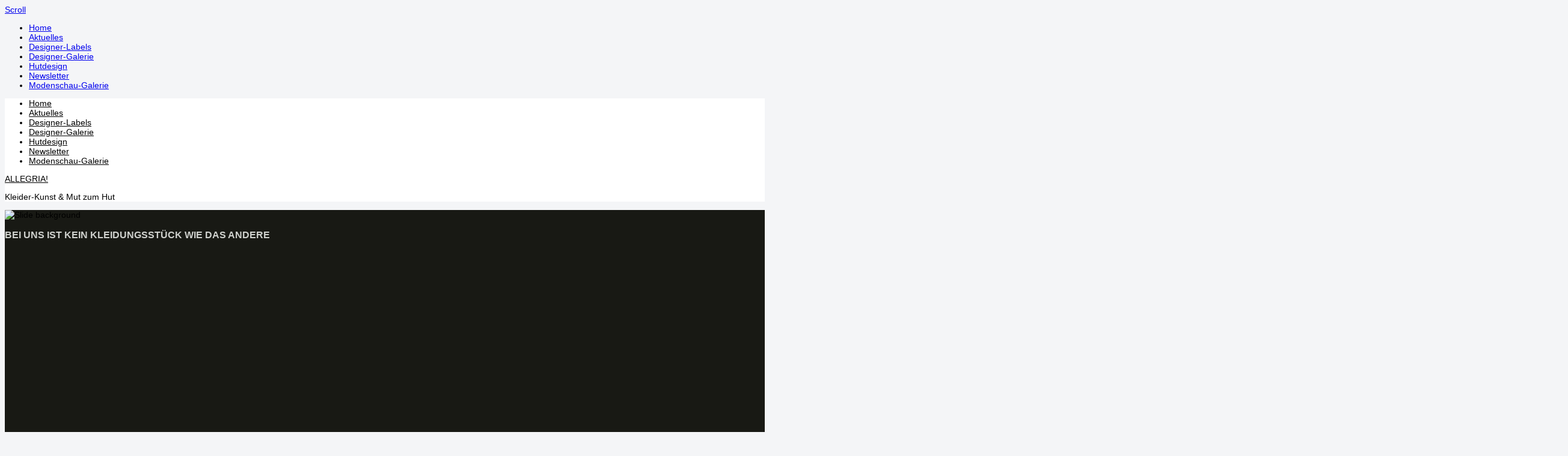

--- FILE ---
content_type: text/html; charset=utf-8
request_url: http://allegria-burghausen.de/impressum-allegria-burghausen.html
body_size: 12729
content:


 





<!DOCTYPE html PUBLIC "-//W3C//DTD XHTML 1.0 Transitional//EN" "http://www.w3.org/TR/xhtml1/DTD/xhtml1-transitional.dtd">
<html xmlns="http://www.w3.org/1999/xhtml" xml:lang="de-de" lang="de-de" >
<head>
  <base href="http://allegria-burghausen.de/impressum-allegria-burghausen.html" />
  <meta http-equiv="content-type" content="text/html; charset=utf-8" />
  <meta name="author" content="Robert Hochrainer" />
  <meta name="robots" content="index, follow" />
  <meta name="description" content="Impressum vom Modefachgeschäft Allegria in Burghausen Stadtpaltz 95/96." />
  <title>Geschäftsdaten Modegeschäft Allegria Burghausen</title>
  <link href="http://allegria-burghausen.de/component/search/?Itemid=120&amp;format=opensearch" rel="search" title="Suchen Allegria! Modefachgeschäft Burghausen" type="application/opensearchdescription+xml" />
  <link href="/templates/joomlage0084-aravnik/favicon.ico" rel="shortcut icon" type="image/vnd.microsoft.icon" />
  <link rel="stylesheet" href="/plugins/system/jcemediabox/css/jcemediabox.css?c26815d4695274741371f6b75cf5dbf4" type="text/css" />
  <link rel="stylesheet" href="/plugins/system/jcemediabox/themes/standard/css/style.css?106cb02e8af7c2a8212ae7d94ba41632" type="text/css" />
  <link rel="stylesheet" href="/media/com_acymailing/css/module_default.css?v=1412349901" type="text/css" />
  <link rel="stylesheet" href="/components/com_layer_slider/base/static/css/layerslider.css" type="text/css" />
  <link rel="stylesheet" href="/components/com_layer_slider/base/static/css/layerslider.transitiongallery.css" type="text/css" />
  <link rel="stylesheet" href="/modules/mod_layer_slider/imagelightbox.css" type="text/css" />
  <script src="/media/jui/js/jquery.min.js" type="text/javascript"></script>
  <script src="/media/jui/js/jquery-noconflict.js" type="text/javascript"></script>
  <script src="/media/jui/js/jquery-migrate.min.js" type="text/javascript"></script>
  <script src="/media/system/js/caption.js" type="text/javascript"></script>
  <script src="/plugins/system/jcemediabox/js/jcemediabox.js?f164ea24e8567d41a795089153b69cd9" type="text/javascript"></script>
  <script src="/media/system/js/mootools-core.js" type="text/javascript"></script>
  <script src="/media/system/js/core.js" type="text/javascript"></script>
  <script src="/media/system/js/mootools-more.js" type="text/javascript"></script>
  <script src="/media/system/js/html5fallback.js" type="text/javascript"></script>
  <script src="/media/jui/js/bootstrap.min.js" type="text/javascript"></script>
  <script src="/media/com_acymailing/js/acymailing_module.js?v=480" type="text/javascript"></script>
  <script src="/components/com_layer_slider/base/static/js/layerslider.kreaturamedia.js" type="text/javascript"></script>
  <script src="https://cdnjs.cloudflare.com/ajax/libs/gsap/1.11.2/TweenMax.min.js" type="text/javascript"></script>
  <script src="/components/com_layer_slider/base/static/js/layerslider.transitions.js" type="text/javascript"></script>
  <script src="/modules/mod_layer_slider/imagelightbox.js" type="text/javascript"></script>
  <script type="text/javascript">
jQuery(window).on('load',  function() {
				new JCaption('img.caption');
			});JCEMediaBox.init({popup:{width:"",height:"",legacy:0,lightbox:0,shadowbox:0,resize:1,icons:1,overlay:1,overlayopacity:0.8,overlaycolor:"#000000",fadespeed:500,scalespeed:500,hideobjects:0,scrolling:"fixed",close:2,labels:{'close':'Schließen','next':'Nächstes','previous':'Vorheriges','cancel':'Abbrechen','numbers':'{$current} von {$total}'},cookie_expiry:"",google_viewer:0,pdfjs:0},tooltip:{className:"tooltip",opacity:0.8,speed:150,position:"br",offsets:{x: 16, y: 16}},base:"/",imgpath:"plugins/system/jcemediabox/img",theme:"standard",themecustom:"",themepath:"plugins/system/jcemediabox/themes"});	var acymailing = Array();
				acymailing['NAMECAPTION'] = 'Name';
				acymailing['NAME_MISSING'] = 'Bitte Namen eingeben';
				acymailing['EMAILCAPTION'] = 'E-Mail';
				acymailing['VALID_EMAIL'] = 'Bitte eine gültige E-Mail Adresse eingeben';
				acymailing['ACCEPT_TERMS'] = 'Bitte die Nutzungsbedingungen lesen';
				acymailing['CAPTCHA_MISSING'] = 'Bitte geben Sie den Sicherheitscode wie im Bild angezeigt ein';
				acymailing['NO_LIST_SELECTED'] = 'Wählen Sie bitte die Listen aus, die Sie abonnieren möchten';
		acymailing['reqFieldsformAcymailing12951'] = Array('html');
		acymailing['validFieldsformAcymailing12951'] = Array('Bitte einen gültigen Wert für das Feld Erhalten hinzufügen');jQuery(document).ready(function(){
	jQuery('.hasTooltip').tooltip({"html": true,"container": "body"});
});
  </script>
  <link id="ls-google-fonts-css" media="all" type="text/css" href="https://fonts.googleapis.com/css?family=Lato:100,300,regular,700,900|Open+Sans:300|Indie+Flower:regular|Oswald:300,regular,700&subset=latin,latin-ext" rel="stylesheet">

   

<link rel="stylesheet" href="/templates/system/css/system.css" type="text/css" />
<link rel="stylesheet" href="/templates/joomlage0084-aravnik/css/reset.css" type="text/css" />
<link rel="stylesheet" href="/templates/joomlage0084-aravnik/css/typo.css" type="text/css" />
<link rel="stylesheet" href="/templates/joomlage0084-aravnik/css/bootstrap.css" type="text/css" />
<link rel="stylesheet" href="/templates/joomlage0084-aravnik/css/font-awesome.css" type="text/css" />
<link rel="stylesheet" href="/templates/joomlage0084-aravnik/css/animate.css" type="text/css" />
<link rel="stylesheet" href="/templates/joomlage0084-aravnik/css/template.css" type="text/css" />
<link rel="stylesheet" href="/templates/joomlage0084-aravnik/css/nexus.css" type="text/css" />


<!-- Font weight required for Headings and Titles -->
<link href='http://fonts.googleapis.com/css?family=Raleway:400,300,200,100,500,700,800,900,600' rel='stylesheet' type='text/css'>


<meta name="viewport" content="width=device-width, initial-scale=1, maximum-scale=1"/>
<link rel="stylesheet" href="/templates/joomlage0084-aravnik/css/responsive-nav.css" type="text/css" />
<link rel="stylesheet" href="/templates/joomlage0084-aravnik/css/responsive-nav-style.css" type="text/css" />
<link rel="stylesheet" href="/templates/joomlage0084-aravnik/css/responsive.css" type="text/css" />


<link rel="stylesheet" type="text/css" href="http://fonts.googleapis.com/css?family=Century Gothic, sans-serif" />
<style type="text/css">body{font-family:Century Gothic, sans-serif }</style>

<link rel="stylesheet" type="text/css" href="http://fonts.googleapis.com/css?family=Century Gothic, sans-serif" />
<style type="text/css">h2{font-family:Century Gothic, sans-serif }</style>
<style type="text/css">.accordion div.accordion-group div.accordion-heading strong a.accordion-toggle{font-family:Century Gothic, sans-serif }</style>

<link rel="stylesheet" type="text/css" href="http://fonts.googleapis.com/css?family=Century Gothic, sans-serif" />
<style type="text/css">.module h3, .module_menu h3{font-family:Century Gothic, sans-serif }</style>

<link rel="stylesheet" type="text/css" href="http://fonts.googleapis.com/css?family=Century Gothic, sans-serif" />
<style type="text/css">#hornav{font-family:Century Gothic, sans-serif }</style>

<link rel="stylesheet" type="text/css" href="http://fonts.googleapis.com/css?family=Century Gothic, sans-serif" />
<style type="text/css">.logo-text a{font-family:Century Gothic, sans-serif }</style>



<style type="text/css">

/*-------------------------------------------------------------*/
/*---------------Start Global Parmameters Styling--------------*/
/*-------------------------------------------------------------*/

/*--Set Template Width--*/
.wrapper960 {width:1180px;}

@media only screen and (min-width: 960px) and (max-width: 1180px) {
.wrapper960 {width:960px !important;}
}

/*--Set Body Color--*/ 
body{background-color:#f4f5f7;}

/*--Set Background Image--*/ 
html{background:none !important;}

/*--End Background Image--*/

/*--Body font size--*/
body{font-size: 14px}

/*-------------------------------------------------------------*/
/*----------------------Buttons Styling------------------------*/
/*-------------------------------------------------------------*/
/*--Styles Button Color--*/
.content_vote .btn, .btn.dropdown-toggle, .pager.pagenav a, .pager a, 
.btn-primary, span.content_vote input.btn, .btn,
.input-append .add-on, .input-prepend .add-on,
.btn.active, .btn:active, .btn:hover,.pagination ul,.readmore a.btn{background-color: #2e363f; border-color: #2e363f; }

#main span.content_vote input.btn{background-color: #2e363f !important;}

/*buttons text, icons carets color styling*/
#main a.btn, #main a:hover.btn, button.btn, .pagenav, #main a.pagenav, #main a:hover.pagenav, #main ul.pager li.previous a, #main ul.pager li.next a, i, span.content_vote input.btn, .btn{color: #ffffff !important;}
.caret{border-top: 4px solid #ffffff !important;}
#main div#editor-xtd-buttons.btn-toolbar div.btn-toolbar a.btn,span.add-on{color: #ffffff !important; background-color: #2e363f !important;}

.dropdown-menu li > a:hover,
.dropdown-menu li > a:focus,
.dropdown-submenu:hover > a {background-color: #2e363f !important;}

/*--Print/Email Button Group Styling--*/
.btn-group a.btn, .btn-group > .btn, .btn-group > .dropdown-menu{background-color: #2e363f !important; border-color: #2e363f !important;}

/*--Print/Email Button Group icons,caret,text color styling--*/
div.btn-group a.btn i,div.btn-group ul.dropdown-menu li a i, #main div.btn-group ul.dropdown-menu li a, #main div.btn-group ul.dropdown-menu li a:hover{color: #ffffff !important;}
div.btn-group a.btn span.caret{border-top: 4px solid #ffffff !important;}
div.btn-group a.btn span.icon-cog{color: #ffffff !important;}

/*-------------------------------------------------------------*/
/*--------------------End Buttons Styling----------------------*/
/*-------------------------------------------------------------*/

/*--Input Boxes Styling - background color and text color--*/
.form-search input, .form-search textarea, .form-search select, 
.form-search .help-inline, .form-search .uneditable-input, 
.form-search .input-prepend, .form-search .input-append, 
.form-inline input, .form-inline textarea, .form-inline select, 
.form-inline .help-inline, .form-inline .uneditable-input,  
.form-horizontal input, .form-horizontal textarea, 
.form-horizontal select, .form-horizontal .help-inline, 
.form-horizontal .uneditable-input, .form-horizontal .input-prepend, 
.form-horizontal .input-append
{background-color:#ffffff !important; color: #000000 !important;}


/*--Input Boxes Styling - background color and text color--*/
.form-search input, .form-search textarea, .form-search select, 
.form-search .help-inline, .form-search .uneditable-input, 
.form-search .input-prepend, .form-search .input-append, 
.form-inline input, .form-inline textarea, .form-inline select, 
.form-inline .help-inline, .form-inline .uneditable-input,  
.form-horizontal input, .form-horizontal textarea, 
.form-horizontal select, .form-horizontal .help-inline, 
.form-horizontal .uneditable-input, .form-horizontal .input-prepend, 
.form-horizontal .input-append
{border-color:#000000 !important; }


/*--Tags Styling - background color and text color--*/
div.tags span a.label {background-color: #2e363f !important;}
#main div.tags span a.label{color: #ffffff !important;}


/*-------------------------------------------------------------*/
/*---------------End Global Parmameters Styling----------------*/
/*-------------------------------------------------------------*/



/*--Load script to convert hex color to rgba--*/ 

/*-------------------------------------------------------------*/
/*------------Start Header Block Parmameters Styling-----------*/
/*-------------------------------------------------------------*/
/*--Header Container background color and Opacity setting--*/

/*--Header container, logo/menu responsive container, container social mobile, Component User Login set color--*/
#container_header.container, #container_logo_menu_mobile, .login_moments{
    background-color: #ffffff;
    background-color: rgba(255,255,255, 1 );
}

/*--Header Wrapper background color and Opacity setting, logo/menu responsive container, container social mobile set color--*/

#header.block_holder, #container_logo_menu_mobile .wrapper960{
    background-color: #ffffff;
    background-color: rgba(255,255,255, 0 );
}


#container_header{
	border-bottom:0px solid; ##ffffff;
	border-bottom-color:#ffffff;
}


/*-----------------------Search Styling-------------------------------*/ 
/*--search background color-- */
#search input#mod-search-searchword.inputbox, #mobile_search .inputbox{background-color: #fafafa !important;}

/*--search text color-- */
#search input#mod-search-searchword.inputbox, #mobile_search .inputbox{color: #cccccc !important;}

/*--search box positioning-- */
#search{top: 7px}
#search{right: 165px}
/*---------------------End Search Styling ----------------------------*/

/*----------------Social Icons Color Styling -----------*/ 
	
	/*--Social Icons Color dark--*/ 
	#social ul li a{background-position: 0px -40px;}
	
    /*--Social Icons Background Color--*/
    #social {background-color:#2e363f}
	
/*--------------End Social Icons Styling --------------*/


/*---------------------Header Custom Module Styling------------------------*/ 

/*--header custom module text color-- */
#custom{color: #1b1b1b}

/*--header custom module links colors-- */
#custom a{color: #ffffff}
#custom a:hover{color: #ffffff}

/*--header custom module positioning-- */
#custom{top: 750px}
#custom{left: 50px}

/*--------------------End Header Custom Module Styling---------------------*/

/*-------------------------------------------------------------*/
/*------------End Header Block Parmameters Styling-------------*/
/*-------------------------------------------------------------*/

/*-----------------------------------------------------------------*/
/*--------------------------Start Logo Styling---------------------*/
/*-----------------------------------------------------------------*/
/*--Set Logo Image position and locate logo image file--*/ 
#logo{left:0px}
#logo{top:0px}

.logo a {background: url(templates/<?php echo joomlage0084-aravnik?>/images/logo.png) no-repeat; z-index:1;}

/*--End Set Logo Image position and locate logo image file--*/ 

/*--Text Colors for Logo and Slogan--*/ 
.logo-text a {color: #000000 }
p.site-slogan {color: #000000 }
/*-----------------------------------------------------------------*/
/*------------------------End Logo Styling-------------------------*/
/*-----------------------------------------------------------------*/

/*-----------------------------------------------------------------*/
/*--------------------------Start Menu Styling---------------------*/
/*-----------------------------------------------------------------*/

/*--Hornav bar color--*/
#hornav {background-color: #ffffff }

/*--Hornav text color and hover color--*/
#hornav > ul > li > a {color: #000000 }
#hornav > ul > li > a:hover {color: #525457}


/*--Hornav dropdown background color, text color and hover color--*/
#hornav ul ul{background-color: #ffffff}
#hornav ul ul li a:active, #hornav ul ul li a:focus, #hornav ul ul li a:hover{background-color: #ffffff}

#hornav ul ul li a {color: #ffffff}
#hornav ul ul li a:active, #hornav ul ul li a:focus, #hornav ul ul li a:hover {color: #ffffff}


/*--Responsive OffCanavs Menu Styling*/
/*--Responsive Menu Toggle Switch-- */
.simple-menu-button {background-color: #000000}


/*--Menu Title Background Color and Text Color--*/
.sidr-menu-title{background-color: #ffffff}
.sidr-menu-title{color: #000000}

/*--Menu ul Li a Background Color and Text Color--*/
.sidr ul li:hover>a, .sidr ul li:hover>span, .sidr ul li.active>a, .sidr ul li.active>span, .sidr ul li.sidr-class-active>a, .sidr ul li.sidr-class-active>span{background-color: #ffffff}
.sidr ul li:hover>a, .sidr ul li:hover>span, .sidr ul li.active>a, .sidr ul li.active>span, .sidr ul li.sidr-class-active>a, .sidr ul li.sidr-class-active>span{-color: #000000}

/*-----------------------------------------------------------------*/
/*--------------------------End Menu Styling-----------------------*/
/*-----------------------------------------------------------------*/

/*-----------------------------------------------------------------*/
/*-------------Start Slideshow Block Parmameters Styling-----------*/
/*-----------------------------------------------------------------*/
/*--Set Slideshow Module Block Container Image--*/


/*--Slideshow full or boxed--*/ 
/*--Set images to full width if fullwidth selected in parameters--*/ 
.ari-image-slider-wrapper{min-width: 100%;}
.ari-image-slider{max-height:500px !important;}
#container_slideshow.container .wrapper960{width: 100% !important;}

.nivoSlider img{border-radius:0px 0px 0px 0px !important;}

/*--Slideshow Container background color and Opacity setting--*/

#container_slideshow.container{
    background-color: #181914;
    background-color: rgba(24,25,20, 1 );
}


/*--Slideshow Navigation color and Opacity setting--*/

.nivo-controlNavHolder{
    background-color: #474747;
    background-color: rgba(71,71,71, 0.1 );
}

/*--Container padding--*/
#container_slideshow.container{padding-top:0px}
#container_slideshow.container{padding-bottom:0px}
/*-----------------------------------------------------------------*/
/*--------------End Slideshow Block Parmameters Styling------------*/
/*-----------------------------------------------------------------*/


/*-------------------------------------------------------------*/
/*-------Start Jumbotron Module Block Parmameters Styling------*/
/*-------------------------------------------------------------*/


/*---------------------Jumbotron Custom Module Styling------------------------*/ 

/*--jumbotron custom module text color-- */
#jumbotron{color: #ffffff}

/*--jumbotron custom module links colors-- */
#jumbotron a{color: #ffffff}
#jumbotron a:hover{color: #000000}


/*--jumbotron custom module button styling-- */
a.jumbotron-btn{color: #ffffff !important;}

a:hover.jumbotron-btn{background-color: #000000}
a:hover.jumbotron-btn{color: #ffffff}

/*--------------------End Jumbotron Custom Module Styling---------------------*/


/*--Set Jumbotron Module Block Container Image--*/
/*--End Jumbotron Module Block Container Image--*/

/*--Jumbotron Module Block Color Styling--*/
/*--Container background color and Opacity setting--*/

#container_jumbotron.container{
    background-color: #ffffff;
    background-color: rgba(255,255,255, 0 );
}

/*--Wrapper background color and Opacity setting--*/

#jumbotron.block_holder{
    background-color: #000000;
    background-color: rgba(0,0,0, 0 );
}

/*--Container padding--*/
#container_jumbotron.container{padding-top:200px}
#container_jumbotron.container{padding-bottom:200px}


/*-------------------------------------------------------------*/
/*---------End top Module Block Parmameters Styling---------*/
/*-------------------------------------------------------------*/


/*-------------------------------------------------------------*/
/*--------Start Top Module Block Parmameters Styling--------*/
/*-------------------------------------------------------------*/
/*--Set Top Module Block Container Image--*/
/*--End Top Module Block Container Image--*/

/*--Top Module Block Color Styling--*/
/*--Container background color and Opacity setting--*/

#container_top_modules.container{
    background-color: #f4f5f7;
    background-color: rgba(244,245,247, 1 );
}

/*--Wrapper background color and Opacity setting--*/

#top_modules.block_holder{
    background-color: #f0f0f0;
    background-color: rgba(240,240,240, 0 );
}

/*--Container Text Color--*/
#top_modules{color:#ffffff !important; }

/*--Container Link Color--*/
#top_modules a{color:#ffffff !important; }

/*--Container Link Hover Color--*/
#top_modules a:hover{color:#ffffff !important; }

/*--Container Module Head Color--*/
#top_modules .module h3, #top_modules .module_menu h3{background-color:#000000; }

/*--Container Module Head Color On/Off--*/
#top_modules .module h3, #top_modules .module_menu h3{background-color: transparent !important; }

/*--Container Module Head Text Color--*/
#top_modules .module h3, #top_modules .module_menu h3{color:#ffffff !important; }

/*--Container Menu Link Color--*/
#top_modules .module ul.menu li a, #top_modules .module_menu ul.menu li a{color:#ffffff !important; }
#top_modules .module ul a, #top_modules .module_menu ul a{border-color:#ffffff !important; }

/*--Container Menu Link Hover Color--*/
#top_modules .module ul.menu li a:hover, #top_modules .module_menu ul.menu li a:hover{color:#ffffff !important; }
#top_modules .module ul a:hover, #top_modules .module_menu ul a:hover{border-color:#ffffff !important; }


/*--Container padding--*/
#container_top_modules.container{padding-top:0px}
#container_top_modules.container{padding-bottom:0px}

/*--Module Head padding--*/
#top_modules .module h3, #top_modules .module_menu h3{padding-left:0px}
#top_modules .module h3, #top_modules .module_menu h3{padding-right:0px}

/*-------------------------------------------------------------*/
/*---------End top Module Block Parmameters Styling---------*/
/*-------------------------------------------------------------*/


/*-------------------------------------------------------------*/
/*--------Start Main Content Block Parmameters Styling--------*/
/*-------------------------------------------------------------*/
/*--Set Main Content Block Container Image--*/
#container_maincontent_bg{background: url(/images/hg-allegria.jpg);
	-webkit-background-size: cover;
	-moz-background-size: cover;
	-o-background-size: cover;
	background-size: cover;}
/*--End Main Content Block Container Image--*/

/*--Main Container Block Color Styling--*/
/*--Container background color and Opacity setting--*/

#container_main.container{
    background-color: #f2f2f2;
    background-color: rgba(242,242,242, 0.8 );
}

/*--Wrapper background color and Opacity setting--*/

#main.block_holder{
    background-color: #ffffff;
    background-color: rgba(255,255,255, 1 );
}

/*--Article Title Color--*/ 
#content_full h2, #content_full h2 a:link, #content_full h2 a:visited, #content_full .content_header, #content_full .articleHead, #content_remainder h2, #content_remainder h2 a:link, #content_remainder h2 a:visited, #content_remainder .content_header, #content_remainder .articleHead, .published, .hits, .create{color: #85b159 !important;  }

/*--Container Text Color--*/
#main, ul.breadcrumb li span, .list-author, .result-category, .result-text, .result-created, legend, div#slide-contact.accordion div.accordion-group div.accordion-heading {color:#000000 !important; }

/*--Container Link Color--*/
#main a, .module ul.breadcrumb li a, .module_menu ul.breadcrumb li a{color:#000000 !important; }

/*--Container Link Hover Color--*/
#main a:hover{color:#525457 !important; }

/*--Container Module Head Color--*/
#main .module h3, #main .module_menu h3{border-color:#ffffff; }

/*--Container Module Head Color On/Off--*/

/*--Container Module Head Text Color--*/
.sidecol_block .module h3, .sidecol_block .module_menu h3, .contenttop .module h3, .contenttop .module_menu h3, .contentbottom .module h3, .contentbottom .module_menu h3{color:#2e363f }

/*--Container Menu Link Color--*/
#main .module ul.menu li a, #main .module_menu ul.menu li a{color:#2e363f !important; }
#main .module ul a, #main .module_menu ul a{border-color:#2e363f !important; }

/*--Container Menu Link Hover Color--*/
#main .module ul.menu li a:hover, #main .module_menu ul.menu li a:hover{color:#2e363f !important; }
#main .module ul a:hover, #main .module_menu ul a:hover{border-color:#2e363f !important; }
#main .module ul a:hover, #main .module_menu ul a:hover{color:#2e363f !important; }

/*--Container padding--*/
#container_main.container{padding-top:80px}
#container_main.container{padding-bottom:80px}

/*--Module Head padding--*/
#main .module h3, #main .module_menu h3{padding-left:0px}
#main .module h3, #main .module_menu h3{padding-right:0px}

/*--Horizontal rule border color and tables border color--*/
hr, tr, td{border-color:#000000 !important; }

/*--Overrides Styling--*/
/*--component Login form--*/
.login_joomlage{border-color:#000000 !important; }

/*-------------------------------------------------------------*/
/*---------End Main Content Block Parmameters Styling---------*/
/*-------------------------------------------------------------*/



/*-------------------------------------------------------------*/
/*--------Start Bottom Module Block Parmameters Styling--------*/
/*-------------------------------------------------------------*/
/*--Set Bottom Module Block Container Image--*/
#container_bottom_modules_bg{background: url(/images/hg-ausstellung.jpg) no-repeat center fixed;
	-webkit-background-size: cover;
	-moz-background-size: cover;
	-o-background-size: cover;
	background-size: cover;}
/*--End Bottom Module Block Container Image--*/

/*--Bottom Module Block Color Styling--*/
/*--Container background color and Opacity setting--*/

#container_bottom_modules.container{
    background-color: #ebe41e;
    background-color: rgba(235,228,30, 0.2 );
}

/*--Wrapper background color and Opacity setting--*/

#bottom_modules.block_holder{
    background-color: #000000;
    background-color: rgba(0,0,0, 0.5 );
}

/*--Container Text Color--*/
#bottom_modules{color:#ffffff !important; }

/*--Container Link Color--*/
#bottom_modules a{color:#ffffff !important; }

/*--Container Link Hover Color--*/
#bottom_modules a:hover{color:#ffffff !important; }

/*--Container Module Head Color--*/
#bottom_modules .module h3, #bottom_modules .module_menu h3{border: 1px solid #ffffff; }

/*--Container Module Head Color On/Off--*/
#bottom_modules .module h3, #bottom_modules .module_menu h3{border-color: transparent !important; }

/*--Container Module Head Text Color--*/
#bottom_modules .module h3, #bottom_modules .module_menu h3{color:#ffffff; }

/*--Container Menu Link Color--*/
#bottom_modules .module ul.menu li a, #bottom_modules .module_menu ul.menu li a{color:#ffffff !important; }
#bottom_modules .module ul a, #bottom_modules .module_menu ul a{border-color:#ffffff !important; }

/*--Container Menu Link Hover Color--*/
#bottom_modules .module ul.menu li a:hover, #bottom_modules .module_menu ul.menu li a:hover{color:#ffffff !important;}
#bottom_modules .module ul a:hover, #bottom_modules .module_menu ul a:hover{border-color:#ffffff !important; }

/*--Container padding--*/
#container_bottom_modules.container{padding-top:20px}
#container_bottom_modules.container{padding-bottom:20px}

/*--Module Head padding--*/
#bottom_modules .module h3, #bottom_modules .module_menu h3{padding-left:0px}
#bottom_modules .module h3, #bottom_modules .module_menu h3{padding-right:0px}


/*-------------------------------------------------------------*/
/*---------End Bottom Module Block Parmameters Styling---------*/
/*-------------------------------------------------------------*/

/*-------------------------------------------------------------*/
/*--------Start base Module Block Parmameters Styling--------*/
/*-------------------------------------------------------------*/
/*--Set base Module Block Container Image--*/
/*--End base Module Block Container Image--*/

/*--base Module Block Color Styling--*/
/*--Container background color and Opacity setting--*/

#container_base.container{
    background-color: #4b5560;
    background-color: rgba(75,85,96, 1 );
}

/*--Wrapper background color and Opacity setting--*/

#base.block_holder{
    background-color: #0a0a0b;
    background-color: rgba(10,10,11, 0 );
}

/*--Container Text Color--*/
#base{color:#ffffff !important;}

/*--Container Link Color--*/
#base a{color:#ffffff !important;}

/*--Container Link Hover Color--*/
#base a:hover{color:#ffffff !important; }

/*--Container Module Head Color--*/
#base .module h3, #base .module_menu h3{border-bottom: 1px dashed #ffffff; }

/*--Container Module Head Color On/Off--*/
#base .module h3, #base .module_menu h3{border-color: transparent !important; }

/*--Container Module Head Text Color--*/
#base .module h3, #base .module_menu h3{color:#ffffff; }

/*--Container Menu Link Color--*/
#base .module ul.menu li a, #base .module_menu ul.menu li a{color:#ffffff !important; }
#base .module ul a, #base .module_menu ul a{border-color:#ffffff !important; }

/*--Container Menu Link Hover Color--*/
#base .module ul.menu li a:hover, #base .module_menu ul.menu li a:hover{color:#85b159 !important;}
#base .module ul a:hover, #base .module_menu ul a:hover{border-color:#85b159 !important;}

/*--Container padding--*/
#container_base.container{padding-top:30px}
#container_base.container{padding-bottom:30px}

/*--Module Head padding--*/
#base .module h3, #base .module_menu h3{padding-left:0px}
#base .module h3, #base .module_menu h3{padding-right:0px}

/*-------------------------------------------------------------*/
/*---------End base Module Block Parmameters Styling---------*/
/*-------------------------------------------------------------*/


/*-----------------------------------------------------------------*/
/*--------Start Copright / Footer Block Parmameters Styling--------*/
/*-----------------------------------------------------------------*/

/*--Copright / Footer Block Color Styling--*/
/*--Container background color and Opacity setting--*/

#container_copyright_footermenu.container{
    background-color: #292f38;
    background-color: rgba(41,47,56, 1 );
}

/*--Wrapper background color and Opacity setting--*/

#copyright-footermenu.block_holder{
    background-color: #ffffff;
    background-color: rgba(255,255,255, 0 );
}

/*--Container Text Color--*/
#copyright-footermenu{color:#ffffff !important; }

/*--Container Link Color--*/
#copyright-footermenu a{color:#ffffff !important; }

/*--Container Link Hover Color--*/
#copyright-footermenu a:hover{color:#ffffff !important; }

/*--Footer Menu Link Color--*/
#footermenu ul li a{color:#ffffff !important; }
#footermenu ul li a{border-color:#ffffff !important; }

/*--Footer Menu Link Hover Color--*/
#footermenu ul li a:hover{color:#85b159 !important;}
#footermenu ul li a:hover{border-color:#85b159 !important; }

/*--Container padding--*/
#container_copyright_footermenu.container{padding-top:0px}
#container_copyright_footermenu.container{padding-bottom:0px}
/*-----------------------------------------------------------------*/
/*--------End Copright / Footer Block Parmameters Styling--------*/
/*-----------------------------------------------------------------*/


/*------------------------------------------------------------------*/
/*----------Start Style Side Column and Content Layout Divs---------*/
/*------------------------------------------------------------------*/
/*--Get Side Column widths from Parameters--*/
#sidecol_a {width: 25% }
#sidecol_b {width: 26% }

/*--Check and see what modules are toggled on/off then take away columns width, margin and border values from overall width*/

/*Style Side Column A, Side Column B and Content Divs layout*/
  
	#sidecol_a {float:left;}
	#sidecol_b {float:right;}
	#content_remainder {float:left;}
/*------------------------------------------------------------------*/
/*-----------End Style Side Column and Content Layout Divs----------*/
/*------------------------------------------------------------------*/



/*------------------------------------------------------------------*/
/*----------------------Overrides Color Styling---------------------*/
/*------------------------------------------------------------------*/
.login_moments{border-color:#ffffff !important;}
/*------------------------------------------------------------------*/
/*--------------------End Overrides Color Styling-------------------*/
/*------------------------------------------------------------------*/


/*--Load Custom Css Styling--*/
</style>









<link rel="stylesheet" href="/templates/joomlage0084-aravnik/css/module-suffix-classes.css" type="text/css" /> 

<!--[if IE 10]>
<link rel="stylesheet" href="/templates/joomlage0084-aravnik/css/ie10.css" rel="stylesheet" type="text/css" />
<![endif]-->  

<!--[if IE 9]>
<link rel="stylesheet" href="/templates/joomlage0084-aravnik/css/ie9.css" rel="stylesheet" type="text/css" />
<![endif]-->

<!--[if IE 8]>
<link rel="stylesheet" href="/templates/joomlage0084-aravnik/css/ie8.css" rel="stylesheet" type="text/css" />
<![endif]-->

<!--[if IE 7]>
<link rel="stylesheet" href="/templates/joomlage0084-aravnik/css/ie7.css" rel="stylesheet" type="text/css" />
<![endif]-->

<!--[if IE 6]>
<script type="text/javascript" src="/templates/joomlage0084-aravnik/js/fix-png-ie6.js"></script>
<link rel="stylesheet" href="/templates/joomlage0084-aravnik/css/ie6.css" rel="stylesheet" type="text/css" />
<script src="/templates/joomlage0084-aravnik/js/ie6/warning.js"></script><script>window.onload=function(){e("/templates/joomlage0084-aravnik/js/ie6/")}</script>
<![endif]-->
</head>

<body>
<a href="#" class="scrollup">Scroll</a>


<!-- Offcanvas sidebar contains Search and Menu-->
<div id="sidr">
      
      
<ul class="menu" id="moomenu">
<li class="item-101"><a href="/" >Home</a></li><li class="item-125"><a href="/modetrends-looks-styles-aktuell.html" title="aktuelle Trends" >Aktuelles</a></li><li class="item-126"><a href="/designer-labels-aktuell.html" title="Designerlabels" >Designer-Labels</a></li><li class="item-140"><a href="/allegria-designer-galerie.html" >Designer-Galerie</a></li><li class="item-141"><a href="/huete-muetzen.html" >Hutdesign</a></li><li class="item-138"><a href="/newsletter-anmeldung.html" >Newsletter</a></li><li class="item-139"><a href="/modenschau-allegria.html" >Modenschau-Galerie</a></li></ul>
</div>
<!-- End Offcanvas Sidebar-->

            <div id="container_header" class="container"><div class="wrapper960">
            <div id ="header" class="block_holder">

<div id="hornav">
    
<ul class="menu" id="moomenu">
<li class="item-101"><a href="/" >Home</a></li><li class="item-125"><a href="/modetrends-looks-styles-aktuell.html" title="aktuelle Trends" >Aktuelles</a></li><li class="item-126"><a href="/designer-labels-aktuell.html" title="Designerlabels" >Designer-Labels</a></li><li class="item-140"><a href="/allegria-designer-galerie.html" >Designer-Galerie</a></li><li class="item-141"><a href="/huete-muetzen.html" >Hutdesign</a></li><li class="item-138"><a href="/newsletter-anmeldung.html" >Newsletter</a></li><li class="item-139"><a href="/modenschau-allegria.html" >Modenschau-Galerie</a></li></ul>
</div>

<div class="clear"></div>  
	<div id="header_items">
        <div id="social">
            <ul>
            
            
            
            
            
            
            
            
            
            
            
            
            
            
                        </ul>
            </div>	
    

 
<div id="logo">
    <div class="logo_container">		
        
        <div class="logo-text"> <a href="/index.php" title=""><span>
          ALLEGRIA!          </span></a> </div>
            <p class="site-slogan">Kleider-Kunst & Mut zum Hut</p>
            </div>
</div>
<div class="clear"></div>
</div>

</div>            </div></div>
            <div id="container_header_shadow" class="container"><div class="wrapper960">
            <div id="header_shadow"></div>
            </div></div>


            <div id="container_logo_menu_mobile" class="container"><div class="wrapper960">
            <div id="off-canvas">
    <a id="simple-menu" href="#sidr" class="simple-menu-button"></a>
</div>

<div id ="social_mobile" class="block_holder">  
	<div id="header_items">
        <div id="social">
            <ul>
            
            
            
            
            
            
            
            
            
            
            
            
            
            
                        </ul>
        </div>  




</div>

</div>


<div id ="logo_mobile">
      
	    </div>

<div class="clear"></div>            </div></div>

            
                        <div id="container_slideshow" class="container"><div class="wrapper960">
            
<div id ="slideshow" class="block_holder">

						<div id="showcase">
					<div id="showcase_padding">
						 <script type="text/javascript">
(window.lsjq||jQuery)(document).ready(function($) {
if(typeof $.fn.layerSlider == "undefined") { lsShowNotice('layerslider_1','jquery'); }
else {
$("#layerslider_1").layerSlider({pauseOnHover: false, forceLoopNum: false, keybNav: false, touchNav: false, skin: 'borderlessdark3d', navPrevNext: false, hoverPrevNext: false, navStartStop: false, navButtons: false, showCircleTimer: false, thumbnailNavigation: 'disabled', autoPlayVideos: false, skinsPath: 'http://allegria-burghausen.de/components/com_layer_slider/base//static/skins/'})
}
});
</script><div id="layerslider_1" class="ls-wp-container" style="width:2600px;height:500px;margin:0 auto;margin-bottom: 0px;"><div class="ls-slide" data-ls=" transition2d: all;"><img src="http://allegria-burghausen.de/components/com_layer_slider/base//static/img/blank.gif" data-src="/images/slider-home/slider-home.jpg" class="ls-bg" alt="Slide background" /><h3 class="ls-l" style="top:0px;left:50%;color:#cfd1cd;white-space: nowrap;" data-ls="offsetxin:0;easingin:linear;offsetxout:0;easingout:easeOutQuad;fadeout:false;"> BEI UNS IST KEIN KLEIDUNGSSTÜCK WIE DAS ANDERE
</h3></div></div>

<!-- 						<div id="showcase_base"></div> -->
					</div>
				</div>
		
<div class="clear"></div>
</div>            </div></div>
            
            
            <div id="container_maincontent_bg">
            <div id="container_main" class="container"><div class="wrapper960">
            <!--Setting up Layout for MainContent and Side Columns. Check to see if modules are enabled or disabled in the sidecolumns-->


<div id ="main" class="block_holder">

    <!--Side Columns Layout-->                          
               
        
        <!--End Side Columns Layout-->

<!--Find Content width and show component area-->
<div id="content_full">

<div id ="breadcrumb" class="block_holder">
    <div id="breadcrumb-1"><div class="module_margin">
        
		<div class="module">
			<div class="module_padding">
								<div class="module_content">
				
<ul class="breadcrumb">
	<li class="active">Aktuelle Seite: &#160;</li><li><a href="/" class="pathway">Startseite</a><span class="divider"><img src="/templates/joomlage0084-aravnik/images/system/arrow.png" alt="" /></span></li><li class="active"><span>Impressum</span></li></ul>
				</div> 
			</div>
		</div>
	
    </div></div>
    <div class="clear"></div>
</div>

<!--Modules ContentTop-->
            
<!--End Modules ContentTop-->

 	<div class="maincontent">
            <div class="message">
                                    <div id="system-message-container">
	</div>

                            </div>
        <div class="item-page" itemscope itemtype="http://schema.org/Article">
	<meta itemprop="inLanguage" content="de-DE" />
	
		
			<div class="page-header">
		<h2 itemprop="name">
							Impressum					</h2>
							</div>
					
	
	
		
								<div itemprop="articleBody">
		<h2>Angaben gemäß § 5 TMG:<img style="float: right;" src="/images/impressum.JPG" alt="impressum" width="330" height="259" /></h2>
<p>A L L E G R I A !<br />Carina Seifert<br /> Inhaberin<br /> Stadtplatz 95/96<br /> 84489 Burghausen</p>
<h2>Kontakt:</h2>
<p>Telefon: +49 8677 916100<br />Telefax: +49 8677 916101<br /><span id="cloak29590">Diese E-Mail-Adresse ist vor Spambots geschützt! Zur Anzeige muss JavaScript eingeschaltet sein!</span><script type='text/javascript'>
 //<!--
 document.getElementById('cloak29590').innerHTML = '';
 var prefix = '&#109;a' + 'i&#108;' + '&#116;o';
 var path = 'hr' + 'ef' + '=';
 var addy29590 = 'c&#97;r&#105;n&#97;' + '&#64;';
 addy29590 = addy29590 + '&#97;ll&#101;gr&#105;&#97;-b&#117;rgh&#97;&#117;s&#101;n' + '&#46;' + 'd&#101;';
 document.getElementById('cloak29590').innerHTML += '<a ' + path + '\'' + prefix + ':' + addy29590 + '\'>' +addy29590+'<\/a>';
 //-->
 </script></p>
<h2>Umsatzsteuer-ID:</h2>
<p>Umsatzsteuer-Identifikationsnummer gemäß §27 a Umsatzsteuergesetz:<br /> DE 277991129</p>
<h2>Quellenangaben für die verwendeten Bilder und Grafiken:</h2>
<p><a href="http://www.ebihara.at" target="_blank">http://www.ebihara.at</a><br /> Taro Ebihara</p>
<p><a href="http://www.hoga-design.at" target="_blank">http://www.hoga-design.at</a><br /> Gabriele Hollaus</p>
<h2>Homepage Konzeption &amp; Umsetzung:</h2>
<p>Panomedia Design<br />Robert Hochrainer<br /><a href="http://www.panomedia-design.de" target="_blank">http://www.panomedia-design.de</a></p> 	</div>

	
						</div>


	</div>

<!--Modules ContentBottom-->
            
<!--End Modules ContentBottom-->


</div>
<div class="clear"></div>
<!--End Content width and show component area-->
           
            

</div>
<div class="clear"></div>            </div></div>
            </div>

                        <div id="container_bottom_modules_bg">
            <div id="container_bottom_modules" class="container"><div class="wrapper960">
            
<div id="bottom_modules" class="block_holder">

		<div id="wrapper_bottom-1" class="block_holder_margin">
		 
		<div class="bottom-1" style="width:100%;"><div class="module_margin">
		<div class="module animate fadeIn
">
			<div class="module_padding">
					
									<div class="module_header"><div>
					<h3 class=" animate fadeIn">Disclaimer </h3>
				</div></div>
								<div class="module_content">
				

<div class="custom animate fadeIn
"  >
	<p><strong>Haftung für Inhalte</strong></p>
<p>Als Diensteanbieter sind wir gemäß § 7 Abs.1 TMG für eigene Inhalte auf diesen Seiten nach den allgemeinen Gesetzen verantwortlich. Nach §§ 8 bis 10 TMG sind wir als Diensteanbieter jedoch nicht verpflichtet, übermittelte oder gespeicherte fremde Informationen zu überwachen oder nach Umständen zu forschen, die auf eine rechtswidrige Tätigkeit hinweisen. Verpflichtungen zur Entfernung oder Sperrung der Nutzung von Informationen nach den allgemeinen Gesetzen bleiben hiervon unberührt. Eine diesbezügliche Haftung ist jedoch erst ab dem Zeitpunkt der Kenntnis einer konkreten Rechtsverletzung möglich. Bei Bekanntwerden von entsprechenden Rechtsverletzungen werden wir diese Inhalte umgehend entfernen.</p>
<p><strong>Haftung für Links</strong></p>
<p>Unser Angebot enthält Links zu externen Webseiten Dritter, auf deren Inhalte wir keinen Einfluss haben. Deshalb können wir für diese fremden Inhalte auch keine Gewähr übernehmen. Für die Inhalte der verlinkten Seiten ist stets der jeweilige Anbieter oder Betreiber der Seiten verantwortlich. Die verlinkten Seiten wurden zum Zeitpunkt der Verlinkung auf mögliche Rechtsverstöße überprüft. Rechtswidrige Inhalte waren zum Zeitpunkt der Verlinkung nicht erkennbar. Eine permanente inhaltliche Kontrolle der verlinkten Seiten ist jedoch ohne konkrete Anhaltspunkte einer Rechtsverletzung nicht zumutbar. Bei Bekanntwerden von Rechtsverletzungen werden wir derartige Links umgehend entfernen.</p>
<p><strong>Urheberrecht</strong></p>
<p>Die durch die Seitenbetreiber erstellten Inhalte und Werke auf diesen Seiten unterliegen dem deutschen Urheberrecht. Die Vervielfältigung, Bearbeitung, Verbreitung und jede Art der Verwertung außerhalb der Grenzen des Urheberrechtes bedürfen der schriftlichen Zustimmung des jeweiligen Autors bzw. Erstellers. Downloads und Kopien dieser Seite sind nur für den privaten, nicht kommerziellen Gebrauch gestattet. Soweit die Inhalte auf dieser Seite nicht vom Betreiber erstellt wurden, werden die Urheberrechte Dritter beachtet. Insbesondere werden Inhalte Dritter als solche gekennzeichnet. Sollten Sie trotzdem auf eine Urheberrechtsverletzung aufmerksam werden, bitten wir um einen entsprechenden Hinweis. Bei Bekanntwerden von Rechtsverletzungen werden wir derartige Inhalte umgehend entfernen.</p>
<p>&nbsp;</p></div>
				</div> 
			</div>
		</div>
	</div></div>											<div class="clear"></div>
    </div>		
    					
				

					
</div>            </div></div></div>
            

                        <div id="container_base_modules_bg">
            <div id="container_base" class="container"><div class="wrapper960">
            
<div id ="base" class="block_holder">

										<div id="wrapper_base-1" class="block_holder_margin">
						 
						<div class="base-1" style="width:33.3%;"><div class="module_margin">
		<div class="module">
			<div class="module_padding">
					
									<div class="module_header"><div>
					<h3 class="fa fa-user">Kontakt </h3>
				</div></div>
								<div class="module_content">
				

<div class="custom"  >
	<p><strong>ALLEGRIA!</strong><br /><strong>Carina Seifert</strong><br />Stadtplatz 95/96<br />84489 Burghausen</p>
<p>Telefon: +49 8677 916100<br />Telefax: +49 8677 916101<br /><a href="mailto:carina@allegria-burghausen.de">carina@allegria-burghausen.de</a></p></div>
				</div> 
			</div>
		</div>
	</div></div>												<div class="base-1" style="width:33.3%;"><div class="module_margin">
		<div class="module">
			<div class="module_padding">
					
									<div class="module_header"><div>
					<h3 class="fa fa-clock-o">Öffnungszeiten </h3>
				</div></div>
								<div class="module_content">
				

<div class="custom"  >
	<p>Montag geschlossen</p>
<p>Dienstag - Freitag 13:00 Uhr bis 18:00 Uhr</p>
<p>Samstag 11:00 Uhr bis 16:00 Uhr</p>
<p>und nach Vereinbarung!</p></div>
				</div> 
			</div>
		</div>
	</div></div>												<div class="base-1" style="width:33.3%;"><div class="module_margin">
		<div class="module">
			<div class="module_padding">
					
									<div class="module_header"><div>
					<h3 class="fa fa-info-circle">Informationen </h3>
				</div></div>
								<div class="module_content">
				
<ul class="menu">
<li class="item-119"><a href="/modetrends-anfrage.html" title="Kontaktformular Allegria" >Kontakt</a></li><li class="item-120 current active"><a href="/impressum-allegria-burghausen.html" title="Impressum Allegria" >Impressum</a></li><li class="item-144"><a href="/anmelden.html" >Anmelden</a></li></ul>
				</div> 
			</div>
		</div>
	</div></div>																			<div class="clear"></div>
    </div>		
    					
				
									

<div class="clear"></div>
    
	<div id="footer-1" class="block_holder_margin"><div class="module_margin">
		
		<div class="module">
			<div class="module_padding">
					
									<div class="module_header"><div>
					<h3 class="fa fa-thumbs-up">Newsletter Anmeldung</h3>
				</div></div>
								<div class="module_content">
				<div class="acymailing_module" id="acymailing_module_formAcymailing12951">
	<div class="acymailing_fulldiv" id="acymailing_fulldiv_formAcymailing12951"  >
		<form id="formAcymailing12951" action="/impressum-allegria-burghausen.html" onsubmit="return submitacymailingform('optin','formAcymailing12951')" method="post" name="formAcymailing12951"  >
		<div class="acymailing_module_form" >
									<table class="acymailing_form">
				<tr>
					<td><label for="user_name_formAcymailing12951" class="acy_requiredField">Name</label></td>							<td class="acyfield_name ">
							<input id="user_name_formAcymailing12951"  style="width:80%"  type="text" class="inputbox required" name="user[name]" value="" title="Name"/>							</td><td><label for="user_email_formAcymailing12951" class="acy_requiredField">E-Mail</label></td>							<td class="acyfield_email ">
							<input id="user_email_formAcymailing12951"  style="width:80%"  type="text" class="inputbox required" name="user[email]" value="" title="E-Mail"/>							</td>					<td class="captchakeymodule">
					<img id="captcha_picture_formAcymailing12951" title="Bitte geben Sie den Sicherheitscode wie im Bild angezeigt ein" width="60" height="25" class="captchaimagemodule" src="/component/acymailing/captcha.html?acyformname=formAcymailing12951&amp;val=844" alt="captcha" /><span class="refreshCaptchaModule" onclick="refreshCaptchaModule('formAcymailing12951')">&nbsp;</span></td><td class="captchafieldmodule">
					<input id="user_captcha_formAcymailing12951" title="Bitte geben Sie den Sicherheitscode wie im Bild angezeigt ein" class="inputbox captchafield" type="text" name="acycaptcha" style="width:50px" /></td>

					

					
					<td  class="acysubbuttons">
												<input class="button subbutton btn btn-primary" type="submit" value="Abonnieren" name="Submit" onclick="try{ return submitacymailingform('optin','formAcymailing12951'); }catch(err){alert('The form could not be submitted '+err);return false;}"/>
											</td>
				</tr>
			</table>
						<input type="hidden" name="ajax" value="0" />
			<input type="hidden" name="acy_source" value="module_106" />
			<input type="hidden" name="ctrl" value="sub"/>
			<input type="hidden" name="task" value="notask"/>
			<input type="hidden" name="redirect" value="http%3A%2F%2Fallegria-burghausen.de%2Fimpressum-allegria-burghausen.html"/>
			<input type="hidden" name="redirectunsub" value="http%3A%2F%2Fallegria-burghausen.de%2Fimpressum-allegria-burghausen.html"/>
			<input type="hidden" name="option" value="com_acymailing"/>
						<input type="hidden" name="hiddenlists" value="1"/>
			<input type="hidden" name="acyformname" value="formAcymailing12951" />
						<input type="hidden" name="Itemid" value="138"/>			</div>
		</form>
	</div>
	</div>
				</div> 
			</div>
		</div>
	
		<div class="clear"></div>
	</div></div>
	
<div class="clear"></div>
</div>            </div></div></div>
            

            <div id="container_copyright_footermenu" class="container"><div class="wrapper960">
            
<div id ="copyright-footermenu" class="block_holder">
<div id="copyright" class="module_margin"><div class="block_holder_margin">
		<p>(c) 2014 ALLEGRIA! Carina Seifert</p>
	</div></div>
<div class="clear"></div>
    <div id="footermenu" class="block_holder"><div class="module_margin">
        
<ul class="menu">
<li class="item-101"><a href="/" >Home</a></li><li class="item-125"><a href="/modetrends-looks-styles-aktuell.html" title="aktuelle Trends" >Aktuelles</a></li><li class="item-126"><a href="/designer-labels-aktuell.html" title="Designerlabels" >Designer-Labels</a></li><li class="item-140"><a href="/allegria-designer-galerie.html" >Designer-Galerie</a></li><li class="item-141"><a href="/huete-muetzen.html" >Hutdesign</a></li><li class="item-138"><a href="/newsletter-anmeldung.html" >Newsletter</a></li><li class="item-139"><a href="/modenschau-allegria.html" >Modenschau-Galerie</a></li></ul>
        <div class="clear"></div>
    </div></div>

</div>
            </div></div></div>




<!-- Animate css required script jquery.visible.js -->
<script type="text/javascript" src="/templates/joomlage0084-aravnik/js/jquery.visible.js"></script>

<!-- Sidebar Offcanvas Script -->
<script type="text/javascript" src="/templates/joomlage0084-aravnik/js/jquery.sidr.min.js"></script>
<script type="text/javascript">
    var $sidemenu = jQuery.noConflict();

    $sidemenu(document).ready(function() {
    $sidemenu('#simple-menu').sidr();
    });
</script>

<!-- Image Hover with links -->
<script type="text/javascript" src="/templates/joomlage0084-aravnik/js/modernizr.js" charset="utf-8"></script>

<script>
var $imageeffects = jQuery.noConflict();

    $imageeffects(document).ready(function(){
        if (Modernizr.touch) {
            // show the close overlay button
            $imageeffects(".close-overlay").removeClass("hidden");
            // handle the adding of hover class when clicked
            $imageeffects(".img").click(function(e){
                if (!$imageeffects(this).hasClass("hover")) {
                    $imageeffects(this).addClass("hover");
                }
            });
            // handle the closing of the overlay
            $imageeffects(".close-overlay").click(function(e){
                e.preventDefault();
                e.stopPropagation();
                if ($imageeffects(this).closest(".img").hasClass("hover")) {
                    $imageeffects(this).closest(".img").removeClass("hover");
                }
            });
        } else {
            // handle the mouseenter functionality
            $imageeffects(".img").mouseenter(function(){
                $imageeffects(this).addClass("hover");
            })
            // handle the mouseleave functionality
            .mouseleave(function(){
                $imageeffects(this).removeClass("hover");
            });
        }
    });
</script>


<!-- Equalize Top1 Module Heights -->
<script type="text/javascript" src="/templates/joomlage0084-aravnik/js/equalizer.js" charset="utf-8"></script>
<script type="text/javascript" >
window.addEvent('domready', function () {
    var columnizer = new Equalizer('.top-1 .module').equalize('height');
    });
</script>

<!-- Equalize Top2 Module Heights -->
<script type="text/javascript" >
window.addEvent('domready', function () {
    var columnizer = new Equalizer('.top-2 .module').equalize('height');
    });
</script>

<!-- Equalize Contenttop Module Heights -->
<script type="text/javascript" >
window.addEvent('domready', function () {
    var columnizer = new Equalizer('.contenttop .module').equalize('height');
    });
</script>

<!-- Equalize Contentbottom Module Heights -->
<script type="text/javascript" >
window.addEvent('domready', function () {
    var columnizer = new Equalizer('.contentbottom .module').equalize('height');
    });
</script>

<!-- Equalize Bottom1 Module Heights -->
<script type="text/javascript" >
window.addEvent('domready', function () {
    var columnizer = new Equalizer('.bottom-1 .module').equalize('height');
    });
</script>

<!-- Equalize Bottom2 Module Heights -->
<script type="text/javascript" >
window.addEvent('domready', function () {
    var columnizer = new Equalizer('.bottom-2 .module').equalize('height');
    });
</script>

<!-- Equalize Base1 Module Heights -->
<script type="text/javascript" >
window.addEvent('domready', function () {
    var columnizer = new Equalizer('.base-1 .module').equalize('height');
    });
</script>

<!-- Equalize Base2 Module Heights -->
<script type="text/javascript" >
window.addEvent('domready', function () {
    var columnizer = new Equalizer('.base-2 .module').equalize('height');
    });
</script>



<!-- Scroll to Top -->
<script type="text/javascript">
var $k = jQuery.noConflict();

    $k(document).ready(function(){
 
        $k(window).scroll(function(){
            if ($k(this).scrollTop() > 500) {
                $k('.scrollup').fadeIn();
            } else {
                $k('.scrollup').fadeOut();
            }
        });
 
        $k('.scrollup').click(function(){
            $k("html, body").animate({ scrollTop: 0 }, 900);
            return false;
        });
 
    });
</script><!-- Piwik -->
<script type="text/javascript">
  var _paq = _paq || [];
  _paq.push(['trackPageView']);
  _paq.push(['enableLinkTracking']);
  (function() {
    var u="//www.allegria-burghausen.de/stats/";
    _paq.push(['setTrackerUrl', u+'piwik.php']);
    _paq.push(['setSiteId', 1]);
    var d=document, g=d.createElement('script'), s=d.getElementsByTagName('script')[0];
    g.type='text/javascript'; g.async=true; g.defer=true; g.src=u+'piwik.js'; s.parentNode.insertBefore(g,s);
  })();
</script>
<noscript><p><img src="//www.allegria-burghausen.de/stats/piwik.php?idsite=1" style="border:0;" alt="" /></p></noscript>
<!-- End Piwik Code -->

</body> 
</html>